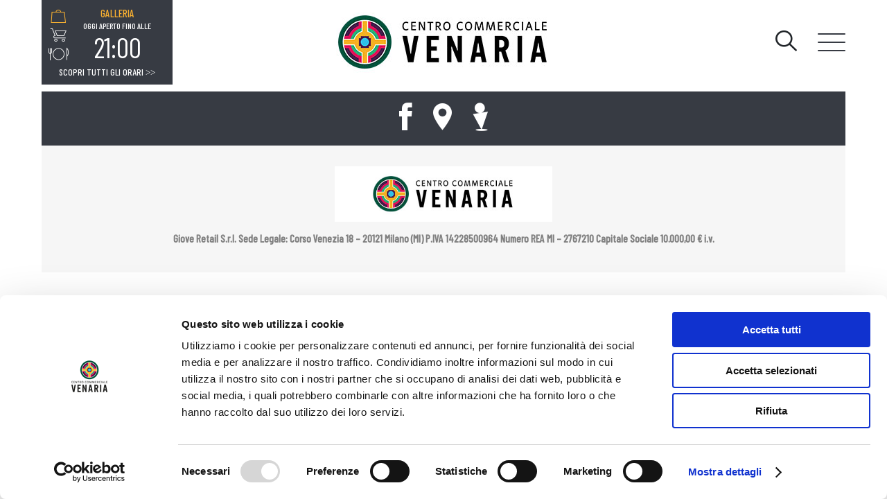

--- FILE ---
content_type: text/html; charset=UTF-8
request_url: https://www.centrovenaria.it/tag/2020-11-nov/
body_size: 6837
content:
<!DOCTYPE html>
<!--[if lt IE 7 ]> <html class="ie6" lang="it-IT"> <![endif]-->
<!--[if IE 7 ]>    <html class="ie7" lang="it-IT"> <![endif]-->
<!--[if IE 8 ]>    <html class="ie8" lang="it-IT"> <![endif]-->
<!--[if IE 9 ]>    <html class="ie9" lang="it-IT"> <![endif]-->
<!--[if (gt IE 9)|!(IE)]><!--> <html class="no-js" lang="it-IT"> <!--<![endif]-->
<head>
  	
    <meta charset="UTF-8">
    <meta name="theme-color" content="#000000">
    
    <title>2020-11-nov Archivi - Centro Commerciale Venaria Reale (Torino) </title>
    <meta name="viewport" content="width=device-width, initial-scale=1.0">

    <!--[if lt IE 9]>
      <script src="https://www.centrovenaria.it/wp-content/themes/ceetrus-cc-web-2020/js/html5shiv.js"></script>
      <script src="https://www.centrovenaria.it/wp-content/themes/ceetrus-cc-web-2020/js/respond.min.js"></script>
    <![endif]-->
    
	<script type="text/javascript" data-cookieconsent="ignore">
	window.dataLayer = window.dataLayer || [];

	function gtag() {
		dataLayer.
		push(arguments);
	}

	gtag("consent", "default", {
		ad_user_data: "denied",
		ad_personalization: "denied",
		ad_storage: "denied",
		analytics_storage: "denied",
		functionality_storage: "denied",
		personalization_storage: "denied",
		security_storage: "granted",
		wait_for_update: 500,
	});
	gtag("set", "ads_data_redaction", true);
	</script>
<script type="text/javascript"
		id="Cookiebot"
		src="https://consent.cookiebot.com/uc.js"
		data-implementation="wp"
		data-cbid="494afba1-5582-45f6-9bfb-3f3bf75c7790"
						data-culture="IT"
				data-blockingmode="auto"
	></script>
    <style>
        #wpadminbar #wp-admin-bar-p404_free_top_button .ab-icon:before {
            content: "\f103";
            color:red;
            top: 2px;
        }
    </style>
    <meta name='robots' content='index, follow, max-image-preview:large, max-snippet:-1, max-video-preview:-1' />
	<style>img:is([sizes="auto" i], [sizes^="auto," i]) { contain-intrinsic-size: 3000px 1500px }</style>
	
	<!-- This site is optimized with the Yoast SEO plugin v22.4 - https://yoast.com/wordpress/plugins/seo/ -->
	<link rel="canonical" href="https://www.centrovenaria.it/tag/2020-11-nov/" />
	<meta property="og:locale" content="it_IT" />
	<meta property="og:type" content="article" />
	<meta property="og:title" content="2020-11-nov Archivi - Centro Commerciale Venaria Reale (Torino)" />
	<meta property="og:url" content="https://www.centrovenaria.it/tag/2020-11-nov/" />
	<meta property="og:site_name" content="Centro Commerciale Venaria Reale (Torino)" />
	<meta name="twitter:card" content="summary_large_image" />
	<script type="application/ld+json" class="yoast-schema-graph">{"@context":"https://schema.org","@graph":[{"@type":"CollectionPage","@id":"https://www.centrovenaria.it/tag/2020-11-nov/","url":"https://www.centrovenaria.it/tag/2020-11-nov/","name":"2020-11-nov Archivi - Centro Commerciale Venaria Reale (Torino)","isPartOf":{"@id":"https://www.centrovenaria.it/#website"},"primaryImageOfPage":{"@id":"https://www.centrovenaria.it/tag/2020-11-nov/#primaryimage"},"image":{"@id":"https://www.centrovenaria.it/tag/2020-11-nov/#primaryimage"},"thumbnailUrl":"https://www.centrovenaria.it/wp-content/uploads/2020/12/anteprima-700x700-1.jpg","breadcrumb":{"@id":"https://www.centrovenaria.it/tag/2020-11-nov/#breadcrumb"},"inLanguage":"it-IT"},{"@type":"ImageObject","inLanguage":"it-IT","@id":"https://www.centrovenaria.it/tag/2020-11-nov/#primaryimage","url":"https://www.centrovenaria.it/wp-content/uploads/2020/12/anteprima-700x700-1.jpg","contentUrl":"https://www.centrovenaria.it/wp-content/uploads/2020/12/anteprima-700x700-1.jpg","width":700,"height":700},{"@type":"BreadcrumbList","@id":"https://www.centrovenaria.it/tag/2020-11-nov/#breadcrumb","itemListElement":[{"@type":"ListItem","position":1,"name":"Home","item":"https://www.centrovenaria.it/"},{"@type":"ListItem","position":2,"name":"2020-11-nov"}]},{"@type":"WebSite","@id":"https://www.centrovenaria.it/#website","url":"https://www.centrovenaria.it/","name":"Centro Commerciale Venaria Reale (Torino)","description":"Centro Commerciale Venaria Reale (Torino)","potentialAction":[{"@type":"SearchAction","target":{"@type":"EntryPoint","urlTemplate":"https://www.centrovenaria.it/?s={search_term_string}"},"query-input":"required name=search_term_string"}],"inLanguage":"it-IT"}]}</script>
	<!-- / Yoast SEO plugin. -->


<link rel='stylesheet' id='wp-block-library-css' href='https://www.centrovenaria.it/wp-includes/css/dist/block-library/style.min.css?ver=6.8.3' type='text/css' media='all' />
<style id='classic-theme-styles-inline-css' type='text/css'>
/*! This file is auto-generated */
.wp-block-button__link{color:#fff;background-color:#32373c;border-radius:9999px;box-shadow:none;text-decoration:none;padding:calc(.667em + 2px) calc(1.333em + 2px);font-size:1.125em}.wp-block-file__button{background:#32373c;color:#fff;text-decoration:none}
</style>
<style id='global-styles-inline-css' type='text/css'>
:root{--wp--preset--aspect-ratio--square: 1;--wp--preset--aspect-ratio--4-3: 4/3;--wp--preset--aspect-ratio--3-4: 3/4;--wp--preset--aspect-ratio--3-2: 3/2;--wp--preset--aspect-ratio--2-3: 2/3;--wp--preset--aspect-ratio--16-9: 16/9;--wp--preset--aspect-ratio--9-16: 9/16;--wp--preset--color--black: #000000;--wp--preset--color--cyan-bluish-gray: #abb8c3;--wp--preset--color--white: #ffffff;--wp--preset--color--pale-pink: #f78da7;--wp--preset--color--vivid-red: #cf2e2e;--wp--preset--color--luminous-vivid-orange: #ff6900;--wp--preset--color--luminous-vivid-amber: #fcb900;--wp--preset--color--light-green-cyan: #7bdcb5;--wp--preset--color--vivid-green-cyan: #00d084;--wp--preset--color--pale-cyan-blue: #8ed1fc;--wp--preset--color--vivid-cyan-blue: #0693e3;--wp--preset--color--vivid-purple: #9b51e0;--wp--preset--gradient--vivid-cyan-blue-to-vivid-purple: linear-gradient(135deg,rgba(6,147,227,1) 0%,rgb(155,81,224) 100%);--wp--preset--gradient--light-green-cyan-to-vivid-green-cyan: linear-gradient(135deg,rgb(122,220,180) 0%,rgb(0,208,130) 100%);--wp--preset--gradient--luminous-vivid-amber-to-luminous-vivid-orange: linear-gradient(135deg,rgba(252,185,0,1) 0%,rgba(255,105,0,1) 100%);--wp--preset--gradient--luminous-vivid-orange-to-vivid-red: linear-gradient(135deg,rgba(255,105,0,1) 0%,rgb(207,46,46) 100%);--wp--preset--gradient--very-light-gray-to-cyan-bluish-gray: linear-gradient(135deg,rgb(238,238,238) 0%,rgb(169,184,195) 100%);--wp--preset--gradient--cool-to-warm-spectrum: linear-gradient(135deg,rgb(74,234,220) 0%,rgb(151,120,209) 20%,rgb(207,42,186) 40%,rgb(238,44,130) 60%,rgb(251,105,98) 80%,rgb(254,248,76) 100%);--wp--preset--gradient--blush-light-purple: linear-gradient(135deg,rgb(255,206,236) 0%,rgb(152,150,240) 100%);--wp--preset--gradient--blush-bordeaux: linear-gradient(135deg,rgb(254,205,165) 0%,rgb(254,45,45) 50%,rgb(107,0,62) 100%);--wp--preset--gradient--luminous-dusk: linear-gradient(135deg,rgb(255,203,112) 0%,rgb(199,81,192) 50%,rgb(65,88,208) 100%);--wp--preset--gradient--pale-ocean: linear-gradient(135deg,rgb(255,245,203) 0%,rgb(182,227,212) 50%,rgb(51,167,181) 100%);--wp--preset--gradient--electric-grass: linear-gradient(135deg,rgb(202,248,128) 0%,rgb(113,206,126) 100%);--wp--preset--gradient--midnight: linear-gradient(135deg,rgb(2,3,129) 0%,rgb(40,116,252) 100%);--wp--preset--font-size--small: 13px;--wp--preset--font-size--medium: 20px;--wp--preset--font-size--large: 36px;--wp--preset--font-size--x-large: 42px;--wp--preset--spacing--20: 0.44rem;--wp--preset--spacing--30: 0.67rem;--wp--preset--spacing--40: 1rem;--wp--preset--spacing--50: 1.5rem;--wp--preset--spacing--60: 2.25rem;--wp--preset--spacing--70: 3.38rem;--wp--preset--spacing--80: 5.06rem;--wp--preset--shadow--natural: 6px 6px 9px rgba(0, 0, 0, 0.2);--wp--preset--shadow--deep: 12px 12px 50px rgba(0, 0, 0, 0.4);--wp--preset--shadow--sharp: 6px 6px 0px rgba(0, 0, 0, 0.2);--wp--preset--shadow--outlined: 6px 6px 0px -3px rgba(255, 255, 255, 1), 6px 6px rgba(0, 0, 0, 1);--wp--preset--shadow--crisp: 6px 6px 0px rgba(0, 0, 0, 1);}:where(.is-layout-flex){gap: 0.5em;}:where(.is-layout-grid){gap: 0.5em;}body .is-layout-flex{display: flex;}.is-layout-flex{flex-wrap: wrap;align-items: center;}.is-layout-flex > :is(*, div){margin: 0;}body .is-layout-grid{display: grid;}.is-layout-grid > :is(*, div){margin: 0;}:where(.wp-block-columns.is-layout-flex){gap: 2em;}:where(.wp-block-columns.is-layout-grid){gap: 2em;}:where(.wp-block-post-template.is-layout-flex){gap: 1.25em;}:where(.wp-block-post-template.is-layout-grid){gap: 1.25em;}.has-black-color{color: var(--wp--preset--color--black) !important;}.has-cyan-bluish-gray-color{color: var(--wp--preset--color--cyan-bluish-gray) !important;}.has-white-color{color: var(--wp--preset--color--white) !important;}.has-pale-pink-color{color: var(--wp--preset--color--pale-pink) !important;}.has-vivid-red-color{color: var(--wp--preset--color--vivid-red) !important;}.has-luminous-vivid-orange-color{color: var(--wp--preset--color--luminous-vivid-orange) !important;}.has-luminous-vivid-amber-color{color: var(--wp--preset--color--luminous-vivid-amber) !important;}.has-light-green-cyan-color{color: var(--wp--preset--color--light-green-cyan) !important;}.has-vivid-green-cyan-color{color: var(--wp--preset--color--vivid-green-cyan) !important;}.has-pale-cyan-blue-color{color: var(--wp--preset--color--pale-cyan-blue) !important;}.has-vivid-cyan-blue-color{color: var(--wp--preset--color--vivid-cyan-blue) !important;}.has-vivid-purple-color{color: var(--wp--preset--color--vivid-purple) !important;}.has-black-background-color{background-color: var(--wp--preset--color--black) !important;}.has-cyan-bluish-gray-background-color{background-color: var(--wp--preset--color--cyan-bluish-gray) !important;}.has-white-background-color{background-color: var(--wp--preset--color--white) !important;}.has-pale-pink-background-color{background-color: var(--wp--preset--color--pale-pink) !important;}.has-vivid-red-background-color{background-color: var(--wp--preset--color--vivid-red) !important;}.has-luminous-vivid-orange-background-color{background-color: var(--wp--preset--color--luminous-vivid-orange) !important;}.has-luminous-vivid-amber-background-color{background-color: var(--wp--preset--color--luminous-vivid-amber) !important;}.has-light-green-cyan-background-color{background-color: var(--wp--preset--color--light-green-cyan) !important;}.has-vivid-green-cyan-background-color{background-color: var(--wp--preset--color--vivid-green-cyan) !important;}.has-pale-cyan-blue-background-color{background-color: var(--wp--preset--color--pale-cyan-blue) !important;}.has-vivid-cyan-blue-background-color{background-color: var(--wp--preset--color--vivid-cyan-blue) !important;}.has-vivid-purple-background-color{background-color: var(--wp--preset--color--vivid-purple) !important;}.has-black-border-color{border-color: var(--wp--preset--color--black) !important;}.has-cyan-bluish-gray-border-color{border-color: var(--wp--preset--color--cyan-bluish-gray) !important;}.has-white-border-color{border-color: var(--wp--preset--color--white) !important;}.has-pale-pink-border-color{border-color: var(--wp--preset--color--pale-pink) !important;}.has-vivid-red-border-color{border-color: var(--wp--preset--color--vivid-red) !important;}.has-luminous-vivid-orange-border-color{border-color: var(--wp--preset--color--luminous-vivid-orange) !important;}.has-luminous-vivid-amber-border-color{border-color: var(--wp--preset--color--luminous-vivid-amber) !important;}.has-light-green-cyan-border-color{border-color: var(--wp--preset--color--light-green-cyan) !important;}.has-vivid-green-cyan-border-color{border-color: var(--wp--preset--color--vivid-green-cyan) !important;}.has-pale-cyan-blue-border-color{border-color: var(--wp--preset--color--pale-cyan-blue) !important;}.has-vivid-cyan-blue-border-color{border-color: var(--wp--preset--color--vivid-cyan-blue) !important;}.has-vivid-purple-border-color{border-color: var(--wp--preset--color--vivid-purple) !important;}.has-vivid-cyan-blue-to-vivid-purple-gradient-background{background: var(--wp--preset--gradient--vivid-cyan-blue-to-vivid-purple) !important;}.has-light-green-cyan-to-vivid-green-cyan-gradient-background{background: var(--wp--preset--gradient--light-green-cyan-to-vivid-green-cyan) !important;}.has-luminous-vivid-amber-to-luminous-vivid-orange-gradient-background{background: var(--wp--preset--gradient--luminous-vivid-amber-to-luminous-vivid-orange) !important;}.has-luminous-vivid-orange-to-vivid-red-gradient-background{background: var(--wp--preset--gradient--luminous-vivid-orange-to-vivid-red) !important;}.has-very-light-gray-to-cyan-bluish-gray-gradient-background{background: var(--wp--preset--gradient--very-light-gray-to-cyan-bluish-gray) !important;}.has-cool-to-warm-spectrum-gradient-background{background: var(--wp--preset--gradient--cool-to-warm-spectrum) !important;}.has-blush-light-purple-gradient-background{background: var(--wp--preset--gradient--blush-light-purple) !important;}.has-blush-bordeaux-gradient-background{background: var(--wp--preset--gradient--blush-bordeaux) !important;}.has-luminous-dusk-gradient-background{background: var(--wp--preset--gradient--luminous-dusk) !important;}.has-pale-ocean-gradient-background{background: var(--wp--preset--gradient--pale-ocean) !important;}.has-electric-grass-gradient-background{background: var(--wp--preset--gradient--electric-grass) !important;}.has-midnight-gradient-background{background: var(--wp--preset--gradient--midnight) !important;}.has-small-font-size{font-size: var(--wp--preset--font-size--small) !important;}.has-medium-font-size{font-size: var(--wp--preset--font-size--medium) !important;}.has-large-font-size{font-size: var(--wp--preset--font-size--large) !important;}.has-x-large-font-size{font-size: var(--wp--preset--font-size--x-large) !important;}
:where(.wp-block-post-template.is-layout-flex){gap: 1.25em;}:where(.wp-block-post-template.is-layout-grid){gap: 1.25em;}
:where(.wp-block-columns.is-layout-flex){gap: 2em;}:where(.wp-block-columns.is-layout-grid){gap: 2em;}
:root :where(.wp-block-pullquote){font-size: 1.5em;line-height: 1.6;}
</style>
<link rel='stylesheet' id='contact-form-7-css' href='https://www.centrovenaria.it/wp-content/plugins/contact-form-7/includes/css/styles.css?ver=5.9.3' type='text/css' media='all' />
<link rel='stylesheet' id='normalize-css' href='https://www.centrovenaria.it/wp-content/themes/ceetrus-cc-web-2020/normalize.css?ver=1.0' type='text/css' media='all' />
<link rel='stylesheet' id='icons-css' href='https://www.centrovenaria.it/wp-content/themes/ceetrus-cc-web-2020/icons.css?ver=1.0' type='text/css' media='all' />
<link rel='stylesheet' id='slick-css' href='https://www.centrovenaria.it/wp-content/themes/ceetrus-cc-web-2020/slick.css?ver=1.0' type='text/css' media='all' />
<link rel='stylesheet' id='fancybox-css' href='https://www.centrovenaria.it/wp-content/themes/ceetrus-cc-web-2020/jquery.fancybox.min.css?ver=1.0' type='text/css' media='all' />
<link rel='stylesheet' id='app-css' href='https://www.centrovenaria.it/wp-content/themes/ceetrus-cc-web-2020/app.css?ver=1.0' type='text/css' media='all' />
<link rel='stylesheet' id='style-css' href='https://www.centrovenaria.it/wp-content/themes/ceetrus-cc-web-2020/style.css?ver=1.0' type='text/css' media='all' />
<script type="text/javascript" src="https://www.centrovenaria.it/wp-includes/js/jquery/jquery.min.js?ver=3.7.1" id="jquery-core-js"></script>
<script type="text/javascript" src="https://www.centrovenaria.it/wp-includes/js/jquery/jquery-migrate.min.js?ver=3.4.1" id="jquery-migrate-js"></script>
<link rel="icon" href="https://www.centrovenaria.it/wp-content/uploads/2020/11/cropped-141x142_201810977_VENARIA_SITO_LOGO-32x32.jpg" sizes="32x32" />
<link rel="icon" href="https://www.centrovenaria.it/wp-content/uploads/2020/11/cropped-141x142_201810977_VENARIA_SITO_LOGO-192x192.jpg" sizes="192x192" />
<link rel="apple-touch-icon" href="https://www.centrovenaria.it/wp-content/uploads/2020/11/cropped-141x142_201810977_VENARIA_SITO_LOGO-180x180.jpg" />
<meta name="msapplication-TileImage" content="https://www.centrovenaria.it/wp-content/uploads/2020/11/cropped-141x142_201810977_VENARIA_SITO_LOGO-270x270.jpg" />
		<style type="text/css" id="wp-custom-css">
			li#text-2 {
	
	  list-style: none !important;
}

 .wpcf7-submit {
	
	  background-color: #000 !important;
	  color: #FFF !important;
	 
	 width: 200px !important;
	 height:60px !important;
	 font-size: 22px !important;
	 margin-left: 10px !important;
}

.wpcf7-text { 

   width: 200px !important;
	 height:60px !important;
	 font-size: 22px !important;
	 margin-left: 10px !important;
	 margin-right: 10px !important;
}

.newsletter-form {
	
	  display: flex !important;
	  flex-wrap: nowrap !important;
	  flex-direction: row !important;
	  justify-content: center !important;
	  align-content: space-around !important;
	  margin-bottom: 20px !important;
	  
}

@media only screen and (max-width:900px) {
	
	li#text-2 {
	
	  list-style: none !important;
}

 .wpcf7-submit {
	
	  background-color: #000 !important;
	  color: #FFF !important;
	 
	 width: 200px !important;
	 height:60px !important;
	 font-size: 22px !important;
	 margin-top: 10px !important;
}

.wpcf7-text { 

   width: 200px !important;
	 height:60px !important;
	 font-size: 22px !important;
	 margin-top: 10px !important;
	 margin-bottom: 10px !important;
}

.newsletter-form {
	
	  display: flex !important;
	  flex-wrap: wrap !important;
	  flex-direction: column !important;
	  justify-content: center !important;
	  margin-left: 60px !important;
	  margin-bottom: 20px !important;
	  
}
	
}
		</style>
		    
        
    
    <!-- Google tag (gtag.js) -->
<script async src="https://www.googletagmanager.com/gtag/js?id=G-88WNNQQDV7"></script>
<script>
  window.dataLayer = window.dataLayer || [];
  function gtag(){dataLayer.push(arguments);}
  gtag('js', new Date());

  gtag('config', 'G-88WNNQQDV7');
</script>

<!-- GA generale per tutti -->
<script type="text/javascript">
   (function(i,s,o,g,r,a,m){i['GoogleAnalyticsObject']=r;i[r]=i[r]||function(){
   (i[r].q=i[r].q||[]).push(arguments)},i[r].l=1*new Date();a=s.createElement(o),
   m=s.getElementsByTagName(o)[0];a.async=1;a.src=g;m.parentNode.insertBefore(a,m)
   })(window,document,'script','//www.google-analytics.com/analytics.js','ga');
   ga('create', 'UA-49632003-1', 'auto', {'name': 'tracciamentoGenerale'});
   ga('tracciamentoGenerale.send', 'pageview');
</script>

<!-- GA SINGOLO CC -->
<script>
  (function(i,s,o,g,r,a,m){i['GoogleAnalyticsObject']=r;i[r]=i[r]||function(){
  (i[r].q=i[r].q||[]).push(arguments)},i[r].l=1*new Date();a=s.createElement(o),
  m=s.getElementsByTagName(o)[0];a.async=1;a.src=g;m.parentNode.insertBefore(a,m)
  })(window,document,'script','//www.google-analytics.com/analytics.js','ga');

  ga('create', 'UA-65082004-11', 'auto');
  ga('send', 'pageview');

</script>

<!-- Facebook Pixel Code -->
<script>
!function(f,b,e,v,n,t,s)
{if(f.fbq)return;n=f.fbq=function(){n.callMethod?
n.callMethod.apply(n,arguments):n.queue.push(arguments)};
if(!f._fbq)f._fbq=n;n.push=n;n.loaded=!0;n.version='2.0';
n.queue=[];t=b.createElement(e);t.async=!0;
t.src=v;s=b.getElementsByTagName(e)[0];
s.parentNode.insertBefore(t,s)}(window, document,'script',
'https://connect.facebook.net/en_US/fbevents.js');
fbq('init', '4319786194707102');
fbq('track', 'PageView');
</script>
<noscript><img height="1" width="1" style="display:none"
src="https://www.facebook.com/tr?id=4319786194707102&ev=PageView&noscript=1"
/></noscript>
<!-- End Facebook Pixel Code -->
<meta name="facebook-domain-verification" content="2tpftgk6ll5c7mgd2hws06m3kisc9i" />    <link href="https://fonts.googleapis.com/css2?family=Barlow+Condensed:wght@400;500&display=swap" rel="stylesheet">
</head>

<body class="archive tag tag-2020-11-nov tag-19 wp-theme-ceetrus-cc-web-2020">

    <div class="l-page">

    <header class="c-site-header">
        <div class="c-site-header__container l-container l-mobile-flex u-flex-none u-flex-between u-flex-middle">
            <form method="GET" action="https://www.centrovenaria.it" class="c-search">
                <span class="icon icon-search j-search"></span>
                <div class="c-form-field">
                    <input class="c-input " type="text" name="s" id="search" placeholder="Cerca" required>
                </div>
            </form>
                        <div class="c-store-time c-site-header__store-time">
                <div class="l-tablet-flex u-flex-none u-flex-middle">
                    <nav class="c-store-time__nav">
                        <ul class="c-store-time__menu">
                      
                             
                                <li class="c-store-time__item  j-active">
                                    <a class="icon icon-bag" href="#galleria"></a>
                                </li> 
                             
                                <li class="c-store-time__item ">
                                    <a class="icon icon-shop" href="#ipermercato"></a>
                                </li> 
                             
                                <li class="c-store-time__item ">
                                    <a class="icon icon-food" href="#area_ristorazione"></a>
                                </li> 
                                                       
                        </ul>
                    </nav>
                    <div class="c-store-time__contents j-slider-store-time">
                        

                        
                                <div class="c-store-time__content j-active" id="galleria">
                                    <h4 class="c-store-time__title">
                                        <span class="icon icon-bag"></span>
                                        Galleria                                    </h4>

                                                                            <small class="c-store-time__lead">
                                            Oggi aperto fino alle
                                        </small>
                                        <strong class="c-store-time__time">
                                            21:00                                        </strong>
                                                                    </div>
                            
                                

                        
                                <div class="c-store-time__content" id="ipermercato">
                                    <h4 class="c-store-time__title">
                                        <span class="icon icon-shop"></span>
                                        Ipermercato                                    </h4>

                                                                            <small class="c-store-time__lead">
                                            Oggi aperto fino alle
                                        </small>
                                        <strong class="c-store-time__time">
                                            21:00                                        </strong>
                                                                    </div>
                            
                                

                        
                                <div class="c-store-time__content" id="area_ristorazione">
                                    <h4 class="c-store-time__title">
                                        <span class="icon icon-food"></span>
                                        Area ristorazione                                    </h4>

                                                                            <small class="c-store-time__lead">
                                            Oggi aperto fino alle
                                        </small>
                                        <strong class="c-store-time__time">
                                            21:00                                        </strong>
                                                                    </div>
                            
                                                    </div>
                </div>
                <a href="https://www.centrovenaria.it/il-centro/" class="c-store-time__link"> 
                    Scopri tutti gli orari <span class="icon icon-arrow-double">>></span>
                </a>
            </div>

            <a href="https://www.centrovenaria.it" class="c-logo c-site-header__logo">
                <img width="470" height="120" src="https://www.centrovenaria.it/wp-content/uploads/2020/11/141x142_201810977_VENARIA_SITO_LOGO.jpg" class="attachment-tile size-tile" alt="" decoding="async" fetchpriority="high" srcset="https://www.centrovenaria.it/wp-content/uploads/2020/11/141x142_201810977_VENARIA_SITO_LOGO.jpg 470w, https://www.centrovenaria.it/wp-content/uploads/2020/11/141x142_201810977_VENARIA_SITO_LOGO-300x77.jpg 300w, https://www.centrovenaria.it/wp-content/uploads/2020/11/141x142_201810977_VENARIA_SITO_LOGO-250x64.jpg 250w" sizes="(max-width: 470px) 100vw, 470px" />            </a>
            <a class="c-toggle j-toggle">
                <span class="c-toggle__item"></span>
                <span class="c-toggle__item"></span>
                <span class="c-toggle__item"></span>
            </a>

            <nav class="c-site-nav">
                <ul class="c-site-nav__menu">
                    <li id="menu-item-167" class="menu-item menu-item-type-post_type menu-item-object-page menu-item-home menu-item-167"><a href="https://www.centrovenaria.it/">Homepage</a></li>
<li id="menu-item-171" class="menu-item menu-item-type-post_type menu-item-object-page menu-item-171"><a href="https://www.centrovenaria.it/il-centro/">Il centro</a></li>
<li id="menu-item-193" class="menu-item menu-item-type-post_type_archive menu-item-object-negozi menu-item-193"><a href="https://www.centrovenaria.it/negozi/">Negozi</a></li>
<li id="menu-item-173" class="menu-item menu-item-type-post_type_archive menu-item-object-eventi menu-item-173"><a href="https://www.centrovenaria.it/eventi/">Eventi</a></li>
<li id="menu-item-174" class="menu-item menu-item-type-post_type_archive menu-item-object-promozioni menu-item-174"><a href="https://www.centrovenaria.it/promozioni/">Promozioni</a></li>
<li id="menu-item-168" class="menu-item menu-item-type-post_type menu-item-object-page current_page_parent menu-item-168"><a href="https://www.centrovenaria.it/?page_id=34">Trend</a></li>
<li id="menu-item-175" class="menu-item menu-item-type-post_type_archive menu-item-object-servizi menu-item-175"><a href="https://www.centrovenaria.it/servizi/">Servizi</a></li>
<li id="menu-item-169" class="menu-item menu-item-type-post_type menu-item-object-page menu-item-169"><a href="https://www.centrovenaria.it/contatti/">Contatti</a></li>
<li id="menu-item-176" class="menu-item menu-item-type-custom menu-item-object-custom menu-item-176"><a target="_blank" href="https://nhood.it/servizi/promotion/business-solution/">Apri il tuo business</a></li>
                </ul>
            </nav>
        </div>
    </header>

        <main class="l-main">
    

    

    

    

    

    

    

    

    

    

    

    



        </main>
        <div class="l-container">
            <footer class="c-site-footer">
                            <ul class="c-social l-mobile-flex u-flex-middle u-flex-center u-flex-none c-site-footer__social">
                     
                            <li><a target="_blank" href="https://www.facebook.com/centrocommercialevenaria/" class="icon icon-fb c-social__item"></a></li>
                     
                            <li><a target="_blank" href="https://www.google.it/maps/place/Centro+Commerciale+Venaria/@45.1137381,7.6448237,17z/data=!4m21!1m15!4m14!1m6!1m2!1s0x47886c215b01f5b9:0x41202c03b3af0c65!2sCentro+Commerciale+Auchan+Venaria!2m2!1d7.6470124!2d45.1137381!1m6!1m2!1s0x47886c215b01f5b9:0x41202c03b3af0c65!2sCentro+Commerciale+Venaria,+Corso+Giuseppe+Garibaldi,+235,+10078+Venaria+Reale+TO!2m2!1d7.6470124!2d45.1137381!3m4!1s0x47886c215b01f5b9:0x41202c03b3af0c65!8m2!3d45.1137381!4d7.6470124?hl=en" class="icon icon-pin c-social__item"></a></li>
                     
                            <li><a target="_blank" href="https://www.google.it/maps/place/Centro+Commerciale+Venaria/@45.1137381,7.6448237,17z/data=!3m1!4b1!4m5!3m4!1s0x47886c215b01f5b9:0x41202c03b3af0c65!8m2!3d45.1137381!4d7.6470124?hl=en" class="icon icon-maps c-social__item"></a></li>
                                    </ul>
                <div class="c-site-footer__content">
                    <a href="" class="c-site-footer__logo">
                        <img width="470" height="120" src="https://www.centrovenaria.it/wp-content/uploads/2020/11/141x142_201810977_VENARIA_SITO_LOGO.jpg" class="attachment-tile size-tile" alt="" decoding="async" loading="lazy" srcset="https://www.centrovenaria.it/wp-content/uploads/2020/11/141x142_201810977_VENARIA_SITO_LOGO.jpg 470w, https://www.centrovenaria.it/wp-content/uploads/2020/11/141x142_201810977_VENARIA_SITO_LOGO-300x77.jpg 300w, https://www.centrovenaria.it/wp-content/uploads/2020/11/141x142_201810977_VENARIA_SITO_LOGO-250x64.jpg 250w" sizes="auto, (max-width: 470px) 100vw, 470px" />                    </a>
                    <p> <h2><b>Giove Retail S.r.l. Sede Legale: Corso Venezia 18 &#8211; 20121 Milano (MI) P.IVA 14228500964 Numero REA MI &#8211; 2767210 Capitale Sociale 10.000,00 € i.v.</b></h2>
</p>
                </div>
            </footer>
        </div>
    </div><!-- L-PAGE -->

	<script type="speculationrules">
{"prefetch":[{"source":"document","where":{"and":[{"href_matches":"\/*"},{"not":{"href_matches":["\/wp-*.php","\/wp-admin\/*","\/wp-content\/uploads\/*","\/wp-content\/*","\/wp-content\/plugins\/*","\/wp-content\/themes\/ceetrus-cc-web-2020\/*","\/*\\?(.+)"]}},{"not":{"selector_matches":"a[rel~=\"nofollow\"]"}},{"not":{"selector_matches":".no-prefetch, .no-prefetch a"}}]},"eagerness":"conservative"}]}
</script>
<script type="text/javascript" src="https://www.centrovenaria.it/wp-content/plugins/contact-form-7/includes/swv/js/index.js?ver=5.9.3" id="swv-js"></script>
<script type="text/javascript" id="contact-form-7-js-extra">
/* <![CDATA[ */
var wpcf7 = {"api":{"root":"https:\/\/www.centrovenaria.it\/wp-json\/","namespace":"contact-form-7\/v1"}};
/* ]]> */
</script>
<script type="text/javascript" src="https://www.centrovenaria.it/wp-content/plugins/contact-form-7/includes/js/index.js?ver=5.9.3" id="contact-form-7-js"></script>
<script type="text/javascript" src="https://www.centrovenaria.it/wp-content/themes/ceetrus-cc-web-2020/js/ofi.min.js?ver=1.0" id="ofi-js"></script>
<script type="text/javascript" src="https://www.centrovenaria.it/wp-content/themes/ceetrus-cc-web-2020/js/instant-page.js?ver=1.0" id="instantPage-js"></script>
<script type="text/javascript" src="https://www.centrovenaria.it/wp-content/themes/ceetrus-cc-web-2020/js/slick.min.js?ver=1.0" id="slick-js"></script>
<script type="text/javascript" src="https://www.centrovenaria.it/wp-content/themes/ceetrus-cc-web-2020/js/jquery.fancybox.min.js?ver=1.0" id="fancybox-js"></script>
<script type="text/javascript" id="siteScripts-js-extra">
/* <![CDATA[ */
var php_vars = {"home":"https:\/\/www.centrovenaria.it"};
/* ]]> */
</script>
<script type="text/javascript" src="https://www.centrovenaria.it/wp-content/themes/ceetrus-cc-web-2020/js/scripts.js?ver=1.0" id="siteScripts-js"></script>
	
	<script>
    jQuery( document ).ready(function(){ 
    jQuery('.mapplic-filter input[type=text]').attr('placeholder','Cerca');
});
</script>
</body>
</html>

--- FILE ---
content_type: text/css
request_url: https://www.centrovenaria.it/wp-content/themes/ceetrus-cc-web-2020/app.css?ver=1.0
body_size: 6578
content:
/*USE*/

/*
header {
    height: 100px;
    @include breakpoint(tablet) { height: auto; }
}
*/

body {
    color: #212529;
    font-family: "Barlow Condensed", sans-serif;
    font-size: 1.2em;
    line-height: 1.5;
    font-weight: 400;
    margin: 0;
    -webkit-font-smoothing: antialiased;
    -moz-osx-font-smoothing: grayscale;
}

* {
    -webkit-box-sizing: border-box;
    box-sizing: border-box;
}

h1,
h2,
h3,
h4,
h5,
h6 {
    font-family: "Barlow Condensed", sans-serif;
    line-height: 1.2;
    font-weight: 500;
    margin: 0;
}

a,
a:hover {
    color: inherit;
    cursor: pointer;
    text-decoration: none;
}

p:first-child {
    margin-top: 0;
}

p:last-child {
    margin-bottom: 0;
}

ul {
    list-style: none;
    padding: 0;
    margin: 0;
}

figure {
    margin: 0;
}

img {
    max-width: 100%;
    height: auto;
}

fieldset {
    padding: 0;
    border: none;
    margin: 0;
}

button,
input[type="submit"] {
    border: none;
    cursor: pointer;
}

.t-title1,
.t-title2,
.t-title3,
.t-title4,
.t-title5,
.t-title6 {
    color: #212529;
    font-family: "Barlow Condensed", sans-serif;
    line-height: 1.2;
    font-weight: 500;
    text-transform: uppercase;
}

.t-title1 {
    font-size: 2rem;
}

.t-title2 {
    font-size: 1.4rem;
}

.t-title3 {
    font-size: 1.3rem;
}

.t-title4 {
    font-size: 1rem;
}

.t-title5 {
    font-size: 1rem;
}

.t-title6 {
    font-size: 16px;
}

.t-lead1 {
    color: #212529;
    font-family: "Barlow Condensed", sans-serif;
    font-size: 1.2em;
    line-height: 1.2;
    font-weight: 300;
    font-style: italic;
}

.t-lead2 {
    color: #212529;
    font-family: "Barlow Condensed", sans-serif;
    font-size: 1rem;
    line-height: 1.5;
    font-weight: 300;
}

.l-container {
    padding-left: 20px;
    padding-right: 20px;
}

.l-mobile-flex {
    display: -webkit-box;
    display: -ms-flexbox;
    display: flex;
}

.l-mobile-flex>*:nth-child(n) {
    -webkit-box-flex: 1;
    -ms-flex: 1;
    flex: 1;
}

.l-mobile-flex>*:first-child {
    margin-left: 0;
}

.l-mobile-flex>*:last-child {
    margin-right: 0;
}

.l-mobile-grid {
    display: grid;
}

/*COMPONENTS*/

.c-logo {
    display: inline-block;
}

.c-logo svg {
    display: block;
    width: 100%;
    height: auto;
}

.c-button {
    display: inline-block;
    color: #fff;
    background-color: #373b43;
    font-family: "Barlow Condensed", sans-serif;
    font-size: 1rem;
    line-height: 1;
    font-weight: 400;
    text-transform: uppercase;
    padding: 7px 40px !important;
    border: 1px solid #373b43;
    cursor: pointer;
    outline: none;
    -webkit-transition: 0.3s ease;
    transition: 0.3s ease;
}

.c-button:hover,
.c-button:focus,
.c-button:active {
    color: #fff;
    background-color: #151619;
    border-color: #151619;
}

.c-button--ghost {
    color: #373b43;
    background-color: transparent;
    border: 1px solid #373b43;
}

.c-button--ghost:hover,
.c-button--ghost:focus {
    color: #fff;
    background-color: #373b43;
}

.c-checkbox-animate {
    --background: #fff;
    --border: #D1D6EE;
    --border-hover: #BBC1E1;
    --border-active: #1E2235;
    --tick: #fff;
    position: relative;
}

.c-checkbox-animate input,
.c-checkbox-animate svg {
    display: block;
    width: 21px;
    height: 21px;
}

.c-checkbox-animate input {
    position: relative;
    background: var(--background);
    padding: 0;
    border: none;
    border-radius: 4px;
    -webkit-box-shadow: inset 0 0 0 var(--s, 1px) var(--b, var(--border));
    box-shadow: inset 0 0 0 var(--s, 1px) var(--b, var(--border));
    margin: 0;
    cursor: pointer;
    outline: none;
    -webkit-transition: -webkit-box-shadow .3s;
    transition: -webkit-box-shadow .3s;
    transition: box-shadow .3s;
    transition: box-shadow .3s, -webkit-box-shadow .3s;
    -webkit-appearance: none;
    -moz-appearance: none;
}

.c-checkbox-animate input:hover {
    --s: 2px;
    --b: var(--border-hover);
}

.c-checkbox-animate input:checked {
    --b: var(--border-active);
}

.c-checkbox-animate svg {
    position: absolute;
    top: 0;
    left: 0;
    width: 21px;
    height: 21px;
    -webkit-transform: scale(var(--scale, 1)) translateZ(0);
    transform: scale(var(--scale, 1)) translateZ(0);
    pointer-events: none;
    fill: none;
    stroke-width: 2px;
    stroke-linecap: round;
    stroke-linejoin: round;
    stroke: var(--stroke, var(--border-active));
}

.c-checkbox-animate.path input:checked {
    --s: 2px;
    -webkit-transition-delay: .4s;
    transition-delay: .4s;
}

.c-checkbox-animate.path input:checked+svg {
    --a: 16.1 86.12;
    --o: 102.22;
}

.c-checkbox-animate.path svg {
    -webkit-transition: stroke-dasharray .6s, stroke-dashoffset .6s;
    transition: stroke-dasharray .6s, stroke-dashoffset .6s;
    stroke-dasharray: var(--a, 86.12);
    stroke-dashoffset: var(--o, 86.12);
}

.c-checkbox-animate.bounce {
    --stroke: var(--tick);
}

.c-checkbox-animate.bounce input:checked {
    --s: 11px;
}

.c-checkbox-animate.bounce input:checked+svg {
    -webkit-animation: bounce .4s linear forwards .2s;
    animation: bounce .4s linear forwards .2s;
}

.c-checkbox-animate.bounce svg {
    --scale: 0;
}

@-webkit-keyframes bounce {
    50% {
        -webkit-transform: scale(1.2);
        transform: scale(1.2);
    }

    75% {
        -webkit-transform: scale(0.9);
        transform: scale(0.9);
    }

    100% {
        -webkit-transform: scale(1);
        transform: scale(1);
    }
}

@keyframes bounce {
    50% {
        -webkit-transform: scale(1.2);
        transform: scale(1.2);
    }

    75% {
        -webkit-transform: scale(0.9);
        transform: scale(0.9);
    }

    100% {
        -webkit-transform: scale(1);
        transform: scale(1);
    }
}

.c-checkbox-animate__control {
    position: absolute;
    top: 4px;
    left: 0;
}

.c-checkbox-animate__label {
    padding-left: 26px;
}

.c-checkbox--pill {
    position: relative;
}

.c-checkbox--pill span {
    position: absolute;
    top: 0;
    left: 0;
    right: 0;
    bottom: 0;
    width: auto;
    height: 40px;
    border: none;
    border-radius: 5px;
    -webkit-box-shadow: 0 0 0 1px #555 inset;
    box-shadow: 0 0 0 1px #555 inset;
    z-index: 0;
}

.c-checkbox--pill label {
    position: relative;
    display: -webkit-box;
    display: -ms-flexbox;
    display: flex;
    -ms-flex-wrap: wrap;
    flex-wrap: wrap;
    justify-content: center;
    align-items: center;
    height: 40px;
    padding: 7px 5px;
    cursor: pointer;
    z-index: 2;
    -webkit-box-pack: center;
    -ms-flex-pack: center;
    -webkit-box-align: center;
    -ms-flex-align: center;
}

.c-checkbox--pill input:checked+span {
    -webkit-box-shadow: 0 0 0 1px red inset;
    box-shadow: 0 0 0 1px red inset;
}

.c-checkbox--pill input:disabled+span {
    -webkit-box-shadow: 0 0 0 1px #ccc inset;
    box-shadow: 0 0 0 1px #ccc inset;
    cursor: not-allowed;
}

.c-checkbox--pill input:disabled+span+label {
    color: #ccc;
    cursor: not-allowed;
}

.c-checkbox--pill input:checked+span::before {
    content: '';
    position: absolute;
    top: -6px;
    left: -6px;
    width: 12px;
    height: 12px;
    background-color: red;
    border: none;
    border-radius: 50%;
    -webkit-transform: none;
    transform: none;
}

.c-checkbox--toggle label {
    padding-left: 0;
    padding-bottom: 45px;
}

.c-checkbox--toggle input {
    top: auto;
    bottom: 0;
    width: 100%;
    height: 40px;
}

.c-checkbox--toggle span {
    top: auto;
    bottom: 0;
    width: 100%;
    height: 40px;
    border: 1px solid #000;
}

.c-checkbox--toggle input:checked+span {
    background-color: #4f8910;
}

.c-checkbox--toggle input+span:before {
    content: "";
    position: absolute;
    top: 2px;
    left: 2px;
    right: 50%;
    bottom: 2px;
    width: auto;
    height: auto;
    background-color: #fff;
    border: 1px solid #000;
    -webkit-transition: .3s ease;
    transition: .3s ease;
    -webkit-transform: none;
    transform: none;
}

.c-checkbox--toggle input:checked+span::before {
    top: 2px;
    left: 50%;
    right: 2px;
    width: auto;
    height: auto;
    background-color: #fff;
    border: none;
    border: 1px solid #000;
    -webkit-transform: none;
    transform: none;
}

.c-checkbox {
    position: relative;
    display: block;
}

.c-checkbox input {
    position: absolute;
    top: 0;
    left: 0;
    width: 100%;
    height: 100%;
    opacity: 0;
    cursor: pointer;
    z-index: 1;
}

.c-checkbox span {
    position: absolute;
    top: 4px;
    left: 0;
    width: 12px;
    height: 12px;
    background-color: #fff;
    border: 1px solid #373b43;
    z-index: 0;
}

.c-checkbox input:checked+span::before {
    content: "";
    position: absolute;
    top: 2px;
    left: 1px;
    width: 8px;
    height: 4px;
    background: transparent;
    border: 1px solid #373b43;
    border-top: none;
    border-right: none;
    -webkit-transform: rotate(-45deg);
    transform: rotate(-45deg);
}

.c-checkbox label {
    display: inline-block;
    vertical-align: top;
    font-size: 12px;
    padding-left: 20px;
    cursor: pointer;
}

/* FORM */

.c-form-field input::-moz-placeholder {
    color: #373b43;
    font-family: "Barlow Condensed", sans-serif;
    font-size: 18px;
    opacity: 1;
}

.c-form-field input:-ms-input-placeholder {
    color: #373b43;
    font-family: "Barlow Condensed", sans-serif;
    font-size: 18px;
}

.c-form-field input::-webkit-input-placeholder {
    color: #373b43;
    font-family: "Barlow Condensed", sans-serif;
    font-size: 18px;
}

.c-form-field input {
    display: block;
    width: 100%;
    height: 38px;
    background-color: #fff;
    font-family: "Barlow Condensed", sans-serif;
    font-size: 18px;
    padding: 6px;
    border: 1px solid #373b43;
    outline: none;
}

.c-form-field input:valid {
    border-color: #373b43;
}

.c-form-field input:focus {
    border-color: #373b43;
    -webkit-box-shadow: 0px 0px 0px 1px #373b43;
    box-shadow: 0px 0px 0px 1px #373b43;
}

.c-form-field .c-input--small {
    height: 31px;
}

.c-form-field .c-input--label {
    width: auto;
    height: 32px;
    border: none;
    border-bottom: 1px solid #000;
}

.c-form-field .c-input--label:focus {
    -webkit-box-shadow: none;
    box-shadow: none;
}

.c-form-field label {
    display: block;
    margin-right: 8px;
}

.c-form-field.u-inline>* {
    display: inline-block;
}

.c-radio--pill {
    position: relative;
}

.c-radio--pill .c-radio__span {
    position: absolute;
    top: 0;
    left: 0;
    right: 0;
    bottom: 0;
    width: auto;
    height: 40px;
    border: none;
    border-radius: 5px;
    -webkit-box-shadow: 0 0 0 1px #555 inset;
    box-shadow: 0 0 0 1px #555 inset;
    z-index: 0;
}

.c-radio--pill .c-radio__label {
    position: relative;
    display: -webkit-box;
    display: -ms-flexbox;
    display: flex;
    -ms-flex-wrap: wrap;
    flex-wrap: wrap;
    justify-content: center;
    align-items: center;
    height: 40px;
    padding: 7px 5px;
    cursor: pointer;
    z-index: 2;
    -webkit-box-pack: center;
    -ms-flex-pack: center;
    -webkit-box-align: center;
    -ms-flex-align: center;
}

.c-radio--pill .c-radio__control:checked+.c-radio__span {
    -webkit-box-shadow: 0 0 0 1px red inset;
    box-shadow: 0 0 0 1px red inset;
}

.c-radio--pill .c-radio__control:disabled+.c-radio__span {
    -webkit-box-shadow: 0 0 0 1px #ccc inset;
    box-shadow: 0 0 0 1px #ccc inset;
    cursor: not-allowed;
}

.c-radio--pill .c-radio__control:disabled+.c-radio__span+.c-radio__label {
    color: #ccc;
    cursor: not-allowed;
}

.c-radio--pill .c-radio__control:checked+.c-radio__span::before {
    content: '';
    position: absolute;
    top: -6px;
    left: -6px;
    width: 12px;
    height: 12px;
    background-color: red;
    border: none;
    border-radius: 50%;
    -webkit-transform: none;
    transform: none;
}

.c-radio {
    position: relative;
    display: block;
}

.c-radio__control {
    position: absolute;
    top: 0;
    left: 0;
    width: 20px;
    height: 20px;
    opacity: 0;
    cursor: pointer;
    z-index: 1;
}

.c-radio__span {
    position: absolute;
    top: 0;
    left: 0;
    width: 20px;
    height: 20px;
    background-color: transparent;
    border: 2px solid #000;
    border-radius: 50%;
    z-index: 0;
}

.c-radio__control:checked+.c-radio__span::before {
    content: "";
    position: absolute;
    top: 5px;
    left: 5px;
    width: 8px;
    height: 4px;
    background: transparent;
    border: 2px solid #000;
    border-top: none;
    border-right: none;
    -webkit-transform: rotate(-45deg);
    transform: rotate(-45deg);
}

.c-radio__label {
    display: inline-block;
    vertical-align: middle;
    padding-left: 35px;
    cursor: pointer;
}

.c-select {
    height: 31px;
    background: url("[data-uri]") no-repeat right 15px center #fff;
    font-size: 18px;
    border: 1px solid #373b43;
    overflow: hidden;
}

.c-select select {
    width: 100%;
    height: 31px;
    background: transparent;
    font-family: "Barlow Condensed", sans-serif;
    font-size: 18px;
    padding: 3px 6px;
    border: none;
    outline: none;
    -webkit-appearance: none;
    -moz-appearance: none;
    appearance: none;
}

.c-select option[disabled] {
    display: none;
}

.c-form-field textarea::-moz-placeholder {
    color: #373b43;
    font-family: "Barlow Condensed", sans-serif;
    font-size: 1.2em;
    opacity: 1;
}

.c-form-field textarea:-ms-input-placeholder {
    color: #373b43;
    font-family: "Barlow Condensed", sans-serif;
    font-size: 1.2em;
}

.c-form-field textarea::-webkit-input-placeholder {
    color: #373b43;
    font-family: "Barlow Condensed", sans-serif;
    font-size: 1.2em;
}

.c-form-field textarea {
    display: block;
    width: 100%;
    min-width: 100%;
    height: 200px;
    font-family: "Barlow Condensed", sans-serif;
    font-size: 1.2em;
    padding: 10px 20px;
    border: 2px solid #373b43;
    outline: none;
}

.c-form-field textarea:valid {
    border-color: #373b43;
}

.c-form-field textarea:focus {
    border-color: #373b43;
    -webkit-box-shadow: 0px 0px 0px 1px #373b43;
    box-shadow: 0px 0px 0px 1px #373b43;
}

.c-link {
    display: inline-block;
    color: #373b43;
    text-transform: uppercase;
    -webkit-transition: 0.3s ease;
    transition: 0.3s ease;
}

.c-link:hover {
    color: #151619;
}

.c-link .icon {
    display: inline-block;
}

.c-banner {
    display: block;
}

.c-banner__figure {
    position: relative;
    padding-bottom: 100%;
    -webkit-transition: 0.3s ease;
    transition: 0.3s ease;
}

.c-banner__figure img {
    position: absolute;
    top: 0;
    left: 0;
    width: 100%;
    height: 100%;
    -o-object-fit: cover;
    object-fit: cover;
    font-family: "object-fit: cover;";
}

.c-box {
    background-color: #f9f9f9;
    padding: 30px 20px;
}

.c-card {
    position: relative;
    display: block;
}

.c-card::before {
    content: "";
    position: absolute;
    top: 0;
    left: 0;
    width: 100%;
    height: 100%;
    background-color: transparent;
    -webkit-transition: 0.3s ease;
    transition: 0.3s ease;
    z-index: 8;
    z-index: 1;
}

.c-card:hover::before {
    background-color: rgba(55, 59, 68, 0.67);
}

.c-card__figure {
    position: relative;
    padding-bottom: 100%;
}

.c-card__figure img {
    position: absolute;
    top: 0;
    left: 0;
    width: 100%;
    height: 100%;
    -o-object-fit: cover;
    object-fit: cover;
    font-family: "object-fit: cover;";
}

.c-card__title {
    position: absolute;
    top: 50%;
    left: 50%;
    color: #fff;
    -webkit-transform: translate(-50%, -50%);
    transform: translate(-50%, -50%);
    z-index: 3;
}

.c-card--alternate::before {
    display: none;
}

.c-card--alternate .c-card__title {
    top: auto;
    left: 0;
    right: 0;
    bottom: 0;
    background: rgba(55, 59, 68, 0.67);
    padding: 10px;
    -webkit-transform: none;
    transform: none;
}

.c-card--big .c-card__figure {
    padding-bottom: 50%;
}

.c-card--big .c-card__title {
    width: 90%;
    text-align: center;
    margin: 0 auto;
}

.c-clock {
    text-align: center;
}

.c-clock__title {
    color: #f8b031;
}

.c-clock__content {
    font-size: 1.1rem;
    text-transform: uppercase;
    margin-top: 10px;
}

.c-cta__title {
    text-transform: uppercase;
}

.c-cta__content {
    position: relative;
    max-width: 400px;
    background: rgba(255, 255, 255, 0.75);
    text-align: center;
    font-size: 1rem;
    padding: 20px;
    margin: 0 auto;
    z-index: 2;
}

.c-cta__button {
    margin-top: 1rem;
}

.c-filter {
    max-width: 575px;
    margin: 0 auto;
}

.c-filter> :first-of-type {
    margin-bottom: 8px;
}

.c-filter .c-form-field {
    position: relative;
}

.c-filter .c-form-field input {
    padding-left: 30px;
}

.c-filter .c-form-field::before {
    content: "\e901";
    position: absolute;
    top: 50%;
    left: 6px;
    font-family: "icomoon" !important;
    line-height: 1;
    font-weight: normal;
    text-transform: none;
    -webkit-transform: translateY(-50%);
    transform: translateY(-50%);
    speak: none;
    font-style: normal;
    font-variant: normal;
    -webkit-font-smoothing: antialiased;
    -moz-osx-font-smoothing: grayscale;
}

/*FOOTER*/

.c-site-footer {
    color: #fff;
    color: #818181;
    background-color: #f6f6f6;
    padding-left: 30px;
    padding-right: 30px;
    padding-bottom: 20px;
}

.c-site-footer__content {
    text-align: center;
    font-size: 10px;
    padding-bottom: 20px;
    border-bottom: 2px solid #373b43;
    margin-top: 20px;
}

.c-site-footer__logo {
    display: block;
    width: auto;
    height: 60px;
    margin-bottom: 10px;
}

.c-site-footer__logo img {
    width: 100%;
    height: 100%;
    -o-object-fit: contain;
    object-fit: contain;
    font-family: "object-fit: contain;";
}

.c-site-footer__social {
    margin-left: -30px;
    margin-right: -30px;
}

/*HEADER*/

.c-site-header {
    position: fixed;
    top: 0;
    left: 0;
    right: 0;
    background-color: #fff;
    padding-bottom: 10px;
    z-index: 10;
}

.c-site-header__logo {
    position: absolute;
    left: 50%;
    height: 56px;
    -webkit-transform: translateX(-50%);
    transform: translateX(-50%);
    z-index: 10;
}

.c-site-header__logo img {
    width: 100%;
    height: 100%;
    -o-object-fit: contain;
    object-fit: contain;
    font-family: "object-fit: contain;";
}

.c-toggle {
    position: relative;
    z-index: 10;
}

.c-toggle__item {
    display: block;
    width: 40px;
    border-top: 2px solid #373b43;
    border-radius: 10px;
    margin: 10px 0 10px auto;
    -webkit-transition: 0.4s ease;
    transition: 0.4s ease;
}

.u-menu-open .c-toggle__item {
    opacity: 0;
}

.u-menu-open .c-toggle__item:first-of-type {
    opacity: 1;
    -webkit-transform: rotate(-45deg) translate(-8px, 8px);
    transform: rotate(-45deg) translate(-8px, 8px);
}

.u-menu-open .c-toggle__item:last-of-type {
    opacity: 1;
    -webkit-transform: rotate(45deg) translate(-8px, -8px);
    transform: rotate(45deg) translate(-8px, -8px);
}

.c-site-nav {
    position: fixed;
    top: 0;
    left: 0;
    right: 0;
    bottom: 100%;
    background-color: rgba(255, 255, 255, 0.95);
    overflow: auto;
    -webkit-transition: all 0.3s ease;
    transition: all 0.3s ease;
    z-index: 9;
}

.u-menu-open .c-site-nav {
    bottom: 0;
}

.c-site-nav__menu {
    text-align: right;
    margin-top: 120px;
}

.c-site-nav__menu li {
    position: relative;
    color: #373b43;
    font-size: 1.6rem;
    text-transform: uppercase;
}

.c-site-nav__menu li a {
    display: block;
    padding: 5px 20px;
    -webkit-transition: 0.3s ease;
    transition: 0.3s ease;
}

.c-search {
    position: relative;
    z-index: 12;
}

.c-search .icon {
    cursor: pointer;
}

.c-search input {
    position: absolute;
    display: none;
    border: none;
    border-bottom: 1px solid #373b43;
}

.c-search.u-search-open input {
    display: block;
}

body.u-menu-open {
    overflow: hidden;
}

.c-hero--single .c-hero__title {
    position: relative;
    top: auto;
    left: auto;
    width: auto;
    color: inherit;
    margin-top: 20px;
    -webkit-transform: none;
    transform: none;
}

.c-hero--single .c-hero__figure::before {
    display: none;
}

.c-hero--slider .slick-arrow {
    position: absolute;
    top: 50%;
    color: #fff;
    background-color: transparent;
    font-size: 25px;
    opacity: 0.5;
    outline: none;
    -webkit-transform: translateY(-50%);
    transform: translateY(-50%);
    z-index: 2;
}

.c-hero--slider .slick-next {
    right: 20px;
}

.c-hero--slider .slick-prev {
    left: 20px;
}

.c-hero__slide {
    position: relative;
    height: 250px;
    background-size: cover;
    background-repeat: no-repeat;
}

.c-hero__slide::before {
    content: "";
    position: absolute;
    top: 0;
    left: 0;
    right: 0;
    bottom: 0;
    background-color: rgba(0, 0, 0, 0.45);
}

.c-hero__text {
    position: absolute;
    top: 50%;
    left: 50%;
    width: 90%;
    -webkit-transform: translate(-50%, -50%);
    transform: translate(-50%, -50%);
}

.c-hero__text .c-hero__title {
    position: relative;
    top: auto;
    left: auto;
    margin: auto;
    -webkit-transform: none;
    transform: none;
}

.c-hero__text .c-hero__button {
    color: #373b43;
    background-color: #fff;
    padding: 12px 50px !important;
    border-color: #fff;
    margin-top: 10px;
}

.c-hero {
    position: relative;
    text-align: center;
}

.c-hero__figure {
    position: relative;
    height: 150px;
}

.c-hero__figure::before {
    content: "";
    position: absolute;
    top: 0;
    left: 0;
    right: 0;
    bottom: 0;
    background-color: rgba(0, 0, 0, 0.45);
}

.c-hero__figure img {
    width: 100%;
    height: 100%;
    -o-object-fit: cover;
    object-fit: cover;
    font-family: "object-fit: cover;";
}

.c-hero__title {
    position: absolute;
    top: 50%;
    left: 50%;
    width: 90%;
    color: #fff;
    text-transform: uppercase;
    -webkit-transform: translate(-50%, -50%);
    transform: translate(-50%, -50%);
}

.c-map iframe {
    display: block;
    width: 100%;
    height: 400px;
}

.c-map__footer {
    color: #fff;
    background-color: #373b43;
    text-align: center;
    font-size: 15px;
    padding: 10px 0;
    margin-top: 6px;
}

/*MODAL*/

.c-modal.j-active {
    position: fixed;
    top: 0;
    left: 0;
    right: 0;
    bottom: 0;
    background-color: rgba(0, 0, 0, 0.4);
    overflow: auto;
    z-index: 99;
}

.c-modal:not(.j-active) {
    display: none !important;
}

.c-modal-container {
    position: absolute;
    top: 50px;
    left: 50%;
    width: 92vw;
    max-width: 820px;
    background-color: #fff;
    padding: 20px 30px;
    -webkit-box-shadow: 0 10px 20px -10px rgba(0, 0, 0, 0.5);
    box-shadow: 0 10px 20px -10px rgba(0, 0, 0, 0.5);
    margin-bottom: 50px;
    -webkit-transform: translateX(-50%);
    transform: translateX(-50%);
}

.c-modal__header {
    margin-bottom: 30px;
}

.c-modal__close {
    position: absolute;
    top: 10px;
    right: 0px;
    height: 26px;
    color: #000;
    font-size: 16px;
    line-height: 0;
    padding: 5px;
}

.c-popup__figure {
    height: 150px;
    margin-top: -20px;
    margin-left: -30px;
    margin-right: -30px;
}

.c-popup__figure img {
    width: 100%;
    height: 100%;
    -o-object-fit: cover;
    object-fit: cover;
    font-family: 'object-fit: cover;';
}

.c-popup__header {
    margin-bottom: 25px;
}

.c-popup__content {
    text-align: center;
    padding: 15px 0;
}

.c-popup__title {
    color: #373b43;
    font-weight: 400;
}

.c-popup__lead {
    font-size: 1rem;
}

.c-popup__meta {
    display: block;
    font-size: 10px;
    margin-top: 15px;
}

.c-popup__form .c-checkbox {
    width: -webkit-fit-content;
    width: -moz-fit-content;
    width: fit-content;
    margin: 0 auto;
    margin-top: 30px;
}

.c-popup__form .c-checkbox input:checked+span::before {
    top: 2px;
    left: 2px;
    width: 6px;
    height: 3px;
}

.c-popup__form .c-input:first-of-type {
    margin-right: 10px;
}

.c-news {
    position: relative;
    display: block;
    padding-bottom: 40px;
}

.c-news__figure {
    position: relative;
    padding-bottom: 100%;
    margin-bottom: 10px;
}

.c-news__figure img {
    position: absolute;
    top: 0;
    left: 0;
    width: 100%;
    height: 100%;
    -o-object-fit: cover;
    object-fit: cover;
    font-family: "object-fit: cover;";
}

.c-news__excerpt {
    font-size: 1rem;
    margin-top: 4px;
}

.c-news:not(.c-news--event) .c-news__excerpt {
    display: -webkit-box;
    overflow: hidden;
    -webkit-line-clamp: 2;
    -webkit-box-orient: vertical;
}

.c-news__link {
    position: absolute;
    right: 0;
    bottom: 0;
    display: block;
    text-align: right;
}

.c-news--event {
    padding-bottom: 0 !important;
}

.c-news--event .c-badge {
    display: inline-block;
    color: #fff;
    background-color: #373b43;
    text-align: center;
    font-size: 1rem;
    line-height: 1;
    font-weight: 500;
    text-transform: uppercase;
    padding: 7px;
    margin-top: 5px;
    margin-bottom: 15px;
}

.c-news--event .c-news__excerpt {
    font-size: 1.2rem;
}

.c-news--event .c-news__link {
    position: relative;
    width: -webkit-fit-content;
    width: -moz-fit-content;
    width: fit-content;
    background-color: #f8b031;
    padding: 2px 8px;
    margin: 0 0 0 auto;
    margin-top: 20px;
    -webkit-transition: 0.3s ease;
    transition: 0.3s ease;
}

.c-news--event .c-news__link:hover {
    color: #fff;
}

.c-news--event .c-news__figure[data-fancybox] {
    cursor: pointer;
}

.c-news--event .c-news__figure .icon {
    position: absolute;
    right: 10px;
    bottom: 10px;
    display: -webkit-box;
    display: -ms-flexbox;
    display: flex;
    justify-content: center;
    align-items: center;
    width: 50px;
    height: 50px;
    color: #fff;
    background-color: #373b43;
    -webkit-box-align: center;
    -ms-flex-align: center;
    -webkit-box-pack: center;
    -ms-flex-pack: center;
}

.c-newsletter {
    min-height: 250px;
    background-size: cover;
    background-repeat: no-repeat;
    padding: 30px 15px;
}

.c-newsletter__form {
    max-width: 1000px;
    margin: 0 auto;
}

.c-newsletter__form .l-tablet-flex>*:not(:last-child) {
    margin-bottom: 15px;
}

.c-newsletter__form .c-checkbox {
    margin-top: 10px;
}

.c-newsletter__title {
    text-align: center;
    margin-bottom: 20px;
}

.c-newsletter__button {
    display: block;
    text-align: center;
    padding: 6px 0 !important;
}

.c-newsletter__button[disabled] {
    opacity: 0.5;
}

.c-post-content {
    color: #212529;
    font-family: "Barlow Condensed", sans-serif;
}

.c-post-content h2,
.c-post-content h3,
.c-post-content h4 {
    color: #212529;
    font-family: "Barlow Condensed", sans-serif;
    margin: 6px 0;
}

.c-post-content h2 {
    font-size: 1.4rem;
}

.c-post-content h3 {
    font-size: 1.3rem;
}

.c-post-content h4 {
    font-size: 1rem;
}

.c-post-content ul {
    margin: 1rem 0;
    margin-left: 20px;
    list-style-type: disc;
}

.c-post-content p {
    margin-top: 0;
    margin-bottom: 1rem;
}

.c-post-content p+h2,
.c-post-content p+h3,
.c-post-content p+h4 {
    margin-top: 15px;
}

.c-service {
    position: relative;
    display: block;
    text-align: center;
    padding-bottom: calc(100% - 20px);
    border: 10px solid #f6f6f6;
}

.c-service.u-pay {
    border-color: #f8b031;
}

.c-service.u-commercial {
    border-color: #373b43;
}

.c-service__content {
    position: absolute;
    top: 0;
    left: 0;
    right: 0;
    bottom: 0;
    display: -webkit-box;
    display: -ms-flexbox;
    display: flex;
    justify-content: center;
    -webkit-box-orient: vertical;
    -webkit-box-direction: normal;
    -ms-flex-direction: column;
    flex-direction: column;
    -webkit-box-pack: center;
    -ms-flex-pack: center;
}

.c-service__text {
    position: absolute;
    top: -10px;
    left: -10px;
    right: -10px;
    bottom: -10px;
    display: -webkit-box;
    display: -ms-flexbox;
    display: flex;
    justify-content: center;
    color: #fff;
    background-color: #373b43;
    text-align: left;
    font-size: 15px;
    padding: 15px;
    opacity: 0;
    z-index: -1;
    -webkit-box-orient: vertical;
    -webkit-box-direction: normal;
    -ms-flex-direction: column;
    flex-direction: column;
    -webkit-box-pack: center;
    -ms-flex-pack: center;
}

.c-service__text p {
    margin: 0;
}

.c-service__text .icon {
    display: none;
}

.c-service__figure {
    max-width: 100px;
    max-height: 100px;
    margin: 0 auto;
}

.c-service__figure img {
    width: 100%;
    height: 100%;
    -o-object-fit: contain;
    object-fit: contain;
    font-family: "object-fit: contain;";
}

.u-service-text .c-service__text {
    position: fixed;
    top: 56px;
    left: 0;
    right: 0;
    bottom: 0;
    opacity: 1;
    z-index: 9;
}

.u-service-text .c-service__text .icon {
    position: absolute;
    top: 10px;
    right: 10px;
    display: block;
    font-size: 50px;
    line-height: 1;
}

.u-menu-open .u-service-text .c-service__text {
    z-index: 2;
}

.c-services-nav {
    margin-bottom: 30px;
}

.c-services__menu {
    -ms-flex-wrap: wrap;
    flex-wrap: wrap;
}

.c-services__item {
    text-transform: uppercase;
    margin-right: 20px;
    margin-bottom: 10px;
}

.c-services__item a {
    padding-bottom: 3px;
    border-bottom: 8px solid transparent;
    -webkit-transition: 0.3s ease;
    transition: 0.3s ease;
}

.c-services__item a[data-service="free"] {
    border-color: #f6f6f6;
}

.c-services__item a[data-service="pay"] {
    border-color: #f8b031;
}

.c-services__item a[data-service="commercial"] {
    border-color: #373b43;
}

.c-services__item a:hover {
    color: #f8b031;
}

.c-shop {
    margin: 20px 0;
}

.c-shop__badge {
    display: block;
    width: -webkit-fit-content;
    width: -moz-fit-content;
    width: fit-content;
    color: #fff;
    background-color: #dc87ae;
    font-size: 14px;
    font-weight: 500;
    text-transform: uppercase;
    padding: 2px 10px;
}

.c-shop__description {
    font-size: 18px;
    margin: 20px 0;
}

.c-shop__logo {
    display: block;
    margin-right: 30px;
}

.c-shop__logo img {
    display: block;
    width: 100%;
    height: 100%;
    -o-object-fit: contain;
    object-fit: contain;
    font-family: "object-fit: contain;";
}

.c-shop__detail {
    font-size: 18px;
}

.c-shop__detail h3 {
    font-size: 20px !important;
    text-transform: uppercase;
}

.c-shop__detail:first-of-type {
    margin-right: 30px;
}

.c-shop__figure {
    position: relative;
    padding-bottom: 50%;
    margin-top: 20px;
}

.c-shop__figure img {
    position: absolute;
    top: 0;
    left: 0;
    width: 100%;
    height: 100%;
    -o-object-fit: cover;
    object-fit: cover;
    font-family: "object-fit: cover;";
}

.c-slider .slick-arrow {
    position: absolute;
    top: 50%;
    color: #fff;
    background-color: transparent;
    font-size: 25px;
    opacity: 0.6;
    outline: none;
    -webkit-transition: 0.3s opacity ease;
    transition: 0.3s opacity ease;
    -webkit-transform: translateY(-50%);
    transform: translateY(-50%);
    z-index: 2;
}

.c-slider .slick-arrow:hover {
    opacity: 1;
}

.c-slider .slick-next {
    right: 20px;
}

.c-slider .slick-prev {
    left: 20px;
}

.c-slider__figure img {
    display: block;
    width: 100%;
    height: 100%;
    -o-object-fit: cover;
    object-fit: cover;
    font-family: "object-fit: cover;";
}

.c-social {
    display: -webkit-box;
    display: -ms-flexbox;
    display: flex;
    background-color: #373b43;
    padding: 10px 0;
}

.c-social li {
    color: #fff;
    font-size: 38px;
    margin-right: 30px;
}

.c-social li:last-of-type {
    margin-right: 0;
}

.c-store-time {
    position: relative;
    color: #fff;
    background: #373b43;
    line-height: 1.2;
    text-transform: uppercase;
    padding: 10px;
    z-index: 10;
}

.c-store-time__item {
    text-align: center;
}

.c-store-time__item.j-active {
    color: #f8b031;
}

.c-store-time__content {
    display: none;
    text-align: center;
    outline: none;
}

.c-store-time__content.j-active {
    display: block;
}

.c-store-time__title {
    color: #f8b031;
    font-size: 15px;
    font-weight: 500;
}

.c-store-time__lead {
    display: block;
    font-size: 12px;
    font-weight: 500;
    margin-top: 2px;
}

.c-store-time__time {
    display: block;
    font-size: 40px;
    font-weight: 400;
}

.c-store-time__time.u-small {
    font-size: 25px;
}

.c-store-time__title+.c-store-time__time {
    margin-top: 18px;
}

.c-store-time__link {
    display: block;
    text-align: center;
    font-size: 0.7em;
    font-weight: 500;
    margin-top: 4px;
}

.c-sub-header {
    background-color: #373b43;
    text-align: center;
}

.c-sub-header__title {
    color: #fff;
    text-transform: uppercase;
}

.c-tile--image .c-tile__title {
    padding: 0 10px;
}

.c-tile--image .c-tile__content {
    top: -15px;
    left: -15px;
    right: -15px;
    bottom: -15px;
    background-size: cover;
    background-position: center;
    background-repeat: no-repeat;
    border: none;
}

.c-tile--image .c-tile__content>* {
    position: relative;
}

.c-tile--image .c-tile__content:before {
    content: "";
    position: absolute;
    top: 0;
    left: 0;
    right: 0;
    bottom: 0;
    background-color: rgba(219, 219, 219, 0.9);
}

.c-tile {
    position: relative;
    display: block;
    text-align: center;
    border: 15px solid #f6f6f6;
}

.c-tile__figure {
    position: relative;
    text-align: center;
    padding-bottom: 100%;
}

.c-tile__figure img {
    position: absolute;
    top: 0;
    left: 20px;
    width: calc(100% - 40px);
    height: 100%;
    -o-object-fit: contain;
    object-fit: contain;
    font-family: "object-fit: contain;";
}

.c-tile__content {
    position: absolute;
    top: 0;
    left: 0;
    right: 0;
    bottom: 0;
    display: -webkit-box;
    display: -ms-flexbox;
    display: flex;
    justify-content: center;
    align-items: center;
    background-color: #f6f6f6;
    text-align: center;
    border: 3px solid #d1d3d8;
    opacity: 0;
    -webkit-transition: 0.3s ease;
    transition: 0.3s ease;
    -webkit-box-orient: vertical;
    -webkit-box-direction: normal;
    -ms-flex-direction: column;
    flex-direction: column;
    -webkit-box-align: center;
    -ms-flex-align: center;
    -webkit-box-pack: center;
    -ms-flex-pack: center;
}

.c-tile__title {
    text-transform: none;
}

.c-tile__lead {
    font-size: 1.2rem;
    font-weight: 400;
}

.c-tile:hover .c-tile__content {
    opacity: 1;
}

.c-topic__figure {
    margin-bottom: 30px;
}

.c-topic__content {
    font-size: 21px;
}

/*UTILITY*/

.u-block {
    display: block !important;
}

.u-inline {
    display: inline-block !important;
}

.u-flex-start {
    align-items: flex-start !important;
    -webkit-box-align: start !important;
    -ms-flex-align: start !important;
}

.u-flex-middle {
    align-items: center !important;
    -webkit-box-align: center !important;
    -ms-flex-align: center !important;
}

.u-flex-bottom {
    align-items: flex-end !important;
    -webkit-box-align: end !important;
    -ms-flex-align: end !important;
}

.u-flex-between {
    justify-content: space-between !important;
    -webkit-box-pack: justify !important;
    -ms-flex-pack: justify !important;
}

.u-flex-center {
    justify-content: center !important;
    -webkit-box-pack: center !important;
    -ms-flex-pack: center !important;
}

.u-flex-2 {
    -webkit-box-flex: 2 !important;
    -ms-flex: 2 !important;
    flex: 2 !important;
}

.u-flex-3 {
    -webkit-box-flex: 3 !important;
    -ms-flex: 3 !important;
    flex: 3 !important;
}

.u-flex-4 {
    -webkit-box-flex: 4 !important;
    -ms-flex: 4 !important;
    flex: 4 !important;
}

.u-flex-5 {
    -webkit-box-flex: 5 !important;
    -ms-flex: 5 !important;
    flex: 5 !important;
}

.u-flex-none>*:nth-child(n) {
    -webkit-box-flex: initial !important;
    -ms-flex: initial !important;
    flex: initial !important;
}

/*GRID*/

.u-grid-3 {
    grid-template-columns: 1fr 1fr 1fr;
}

.u-grid-4 {
    grid-template-columns: 1fr 1fr 1fr 1fr;
}

.u-grid-5 {
    grid-template-columns: 1fr 1fr 1fr 1fr 1fr;
}

.u-grid-2 {
    grid-template-columns: 1fr 1fr;
}

.u-sea-buckthorn {
    background-color: #f8b031;
    border-color: #f8b031;
}

.u-uppercase {
    text-transform: uppercase;
}

@media screen and (min-width: 480px) {
    .c-button {
        font-size: 1.5rem;
    }

    .c-cta {
        position: relative;
        height: 400px;
        padding-top: 80px;
    }

    .c-cta__figure {
        position: absolute;
        top: 0;
        left: 0;
        right: 0;
        bottom: 0;
    }

    .c-cta__figure img {
        width: 100%;
        height: 100%;
        -o-object-fit: cover;
        object-fit: cover;
        font-family: "object-fit: cover;";
    }

    .c-cta--right {
        padding-top: 0;
    }

    .c-cta--right .c-cta__content {
        display: -webkit-box;
        display: -ms-flexbox;
        display: flex;
        justify-content: center;
        height: 100%;
        margin: 0 0 0 auto;
        -webkit-box-orient: vertical;
        -webkit-box-direction: normal;
        -ms-flex-direction: column;
        flex-direction: column;
        -webkit-box-pack: center;
        -ms-flex-pack: center;
    }

    .c-site-footer {
        padding-bottom: 30px;
    }

    .c-site-footer__content {
        padding-bottom: 0;
        border-bottom: none;
        margin-top: 30px;
    }

    .c-site-footer__logo {
        height: 80px;
        margin-bottom: 15px;
    }

    .c-service:hover .c-service__text {
        opacity: 1;
        z-index: 2;
    }

    .u-grid-2.u-grid-4 {
        grid-template-columns: 1fr 1fr;
    }
}

@media screen and (min-width: 768px) {
    body {
        font-size: 1.2em;
    }

    .t-title1 {
        font-size: 3.2rem;
    }

    .t-title2 {
        font-size: 2rem;
    }

    .t-title3 {
        font-size: 1.75rem;
    }

    .t-title4 {
        font-size: 1.5rem;
    }

    .t-title5 {
        font-size: 1.3rem;
    }

    .l-tablet-flex {
        display: -webkit-box;
        display: -ms-flexbox;
        display: flex;
    }

    .l-tablet-flex>*:nth-child(n) {
        -webkit-box-flex: 1;
        -ms-flex: 1;
        flex: 1;
    }

    .l-tablet-flex>*:first-child {
        margin-left: 0;
    }

    .l-tablet-flex>*:last-child {
        margin-right: 0;
    }

    .l-tablet-grid {
        display: grid;
    }

    .c-filter> :first-of-type {
        margin-right: 8px;
        margin-bottom: 0;
    }

    .c-site-header__container {
        position: relative;
    }

    .c-site-header__logo {
        height: 120px;
    }

    .c-search {
        position: absolute;
        right: 80px;
    }

    .c-search .icon {
        font-size: 30px;
    }

    .c-search input {
        position: absolute;
        top: 50%;
        right: 40px;
        display: block;
        width: 0;
        background-color: #fff;
        padding: 0;
        -webkit-transition: 0.5s ease;
        transition: 0.5s ease;
        -webkit-transform: translateY(-50%);
        transform: translateY(-50%);
    }

    .c-search.u-search-open input {
        width: 250px;
    }

    .c-search.u-search-open input:focus {
        -webkit-box-shadow: none;
        box-shadow: none;
    }

    .c-hero__slide {
        height: 450px;
    }

    .c-hero__figure {
        height: 300px;
    }

    .c-hero--big .c-hero__figure {
        height: 450px;
    }

    .c-news {
        padding-bottom: 80px;
    }

    .c-news--event .c-news__figure {
        padding-bottom: calc(50% - 15px);
        margin-right: 30px;
        margin-bottom: 0;
    }

    .c-news--event .c-news__content {
        position: relative;
    }

    .c-news--event .c-news__link {
        position: absolute;
        left: 0;
        right: auto;
        margin-top: 0;
    }

    .c-newsletter {
        padding: 50px 25px;
    }

    .c-newsletter__form .l-tablet-flex>*:not(:last-child) {
        margin-right: 15px;
        margin-bottom: 0;
    }

    .c-service {
        padding-bottom: calc(100% - 40px);
        border: 20px solid #f6f6f6;
    }

    .c-service__text {
        top: -20px;
        left: -20px;
        right: -20px;
        bottom: -20px;
    }

    .c-shop {
        margin: 0;
    }

    .c-shop__description {
        margin: 40px 0;
    }

    .c-shop__content {
        padding-right: 50px;
    }

    .c-shop__figure {
        margin-top: 0;
    }

    .c-social li {
        font-size: 40px;
        margin-right: 30px;
    }

    .c-social li:last-of-type {
        margin-right: 0;
    }

    .c-store-time {
        display: inline-block;
    }

    .c-store-time__item:not(:last-of-type) {
        margin-bottom: 4px;
    }

    .c-store-time__content {
        min-width: 140px;
        min-height: 80px;
    }

    .c-store-time__title .icon {
        display: none;
    }

    .c-tile--image .c-tile__title {
        font-size: 1.6rem;
    }

    .c-tile--image .c-tile__content {
        top: -30px;
        left: -30px;
        right: -30px;
        bottom: -30px;
    }

    .c-tile {
        border: 30px solid #f6f6f6;
    }
}

@media screen and (min-width: 900px) {

    .u-grid-2.u-grid-4,
    .u-grid-2.u-grid-4.u-grid-6 {
        grid-template-columns: 1fr 1fr 1fr 1fr;
    }
}

@media screen and (min-width: 1024px) {
    .l-container {
        width: 100%;
        max-width: 1460px;
        padding-left: 30px;
        padding-right: 30px;
        margin: 0 auto;
    }

    .l-flex {
        display: -webkit-box;
        display: -ms-flexbox;
        display: flex;
    }

    .l-flex>*:nth-child(n) {
        -webkit-box-flex: 1;
        -ms-flex: 1;
        flex: 1;
    }

    .l-flex>*:first-child {
        margin-left: 0;
    }

    .l-flex>*:last-child {
        margin-right: 0;
    }

    .l-grid {
        display: grid;
        grid-gap: 2% 2%;
    }

    /*HEADER*/

    .c-site-nav {
        left: 10px;
        right: 10px;
    }

    .c-search {
        right: 100px;
    }

    .c-hero--slider .slick-arrow {
        font-size: 40px;
    }

    .c-hero--slider .slick-next {
        right: 80px;
    }

    .c-hero--slider .slick-prev {
        left: 80px;
    }

    .c-hero__text .c-hero__title {
        font-size: 3.2rem;
    }

    .c-popup__title {
        font-size: 2em;
    }

    .c-popup__figure {
        height: 250px;
    }

    .c-popup__content {
        padding: 15px 50px;
    }

    .c-post-content h2 {
        font-size: 2rem;
    }

    .c-post-content h3 {
        font-size: 1.75rem;
    }

    .c-post-content h4 {
        font-size: 1.5rem;
    }

    .c-topic__figure {
        margin-right: 30px;
        margin-bottom: 0;
    }

    .u-mobile {
        display: none !important;
    }
}

@media screen and (min-width: 1280px) {
    .l-container {
        padding-left: 60px;
        padding-right: 60px;
    }

    .c-site-nav {
        left: 40px;
        right: 40px;
    }

    .c-search {
        right: 130px;
    }
}

@media screen and (min-width: 1460px) {
    .c-site-nav {
        left: calc((100% - 1340px) / 2);
        right: calc((100% - 1340px) / 2);
    }

    .u-grid-2.u-grid-4.u-grid-6 {
        grid-template-columns: 1fr 1fr 1fr 1fr 1fr 1fr;
    }
}

@media screen and (max-width: 1023px) {
    .u-desktop {
        display: none !important;
    }
}

@media screen and (max-width: 767px) {
    .c-site-header__store-time {
        position: absolute;
        top: 0;
        left: 0;
        right: 0;
        height: 0;
        opacity: 0;
        z-index: -1;
    }

    .u-menu-open .c-site-header__store-time {
        top: 60px;
        height: auto;
        opacity: 1;
        z-index: 10;
    }

    .c-search.u-search-open input {
        top: calc(100% + 19px);
        left: -20px;
        width: 100vw;
        background-color: rgba(209, 211, 216, 0.75);
        padding: 20px;
    }

    .c-search.u-search-open input:focus {
        -webkit-box-shadow: none;
        box-shadow: none;
    }

    .c-hero__button {
        font-size: 1.3rem;
    }

    .j-slider-store-time .slick-arrow {
        position: absolute;
        top: 50%;
        color: #fff;
        background-color: transparent;
        font-size: 12px;
        outline: none;
        -webkit-transform: translateY(-50%);
        transform: translateY(-50%);
        z-index: 2;
    }

    .j-slider-store-time .slick-next {
        right: 20px;
    }

    .j-slider-store-time .slick-prev {
        left: 20px;
    }

    .c-store-time__content {
        display: block;
    }

    .c-store-time__nav,
    .c-store-time__link {
        display: none;
    }

    .c-store-time__title,
    .c-store-time__lead,
    .c-store-time__time {
        display: inline-block;
        vertical-align: middle;
        font-size: 0.7rem !important;
    }

    .c-store-time__time.u-small {
        margin-top: 0;
    }

    .u-tablet {
        display: none !important;
    }
}

--- FILE ---
content_type: application/x-javascript
request_url: https://consentcdn.cookiebot.com/consentconfig/494afba1-5582-45f6-9bfb-3f3bf75c7790/centrovenaria.it/configuration.js
body_size: 125
content:
CookieConsent.configuration.tags.push({id:191300024,type:"script",tagID:"",innerHash:"",outerHash:"",tagHash:"11028080642238",url:"https://mktdplp102cdn.azureedge.net/public/latest/js/form-loader.js?v=1.80.2009.0",resolvedUrl:"https://mktdplp102cdn.azureedge.net/public/latest/js/form-loader.js?v=1.80.2009.0",cat:[3,4]});CookieConsent.configuration.tags.push({id:191300026,type:"script",tagID:"",innerHash:"",outerHash:"",tagHash:"7721855715026",url:"",resolvedUrl:"",cat:[3]});CookieConsent.configuration.tags.push({id:191300027,type:"script",tagID:"",innerHash:"",outerHash:"",tagHash:"5746308480158",url:"",resolvedUrl:"",cat:[4]});CookieConsent.configuration.tags.push({id:191300028,type:"script",tagID:"",innerHash:"",outerHash:"",tagHash:"7584676216760",url:"https://www.googletagmanager.com/gtag/js?id=G-88WNNQQDV7",resolvedUrl:"https://www.googletagmanager.com/gtag/js?id=G-88WNNQQDV7",cat:[3]});

--- FILE ---
content_type: text/plain
request_url: https://www.google-analytics.com/j/collect?v=1&_v=j102&a=117151578&t=pageview&_s=1&dl=https%3A%2F%2Fwww.centrovenaria.it%2Ftag%2F2020-11-nov%2F&ul=en-us%40posix&dt=2020-11-nov%20Archivi%20-%20Centro%20Commerciale%20Venaria%20Reale%20(Torino)&sr=1280x720&vp=1280x720&_u=IEBAAEABAAAAACAAI~&jid=420451832&gjid=1257808298&cid=1105545615.1770016391&tid=UA-65082004-11&_gid=1808191068.1770016391&_r=1&_slc=1&z=726777296
body_size: -452
content:
2,cG-YPWJ6CNL71